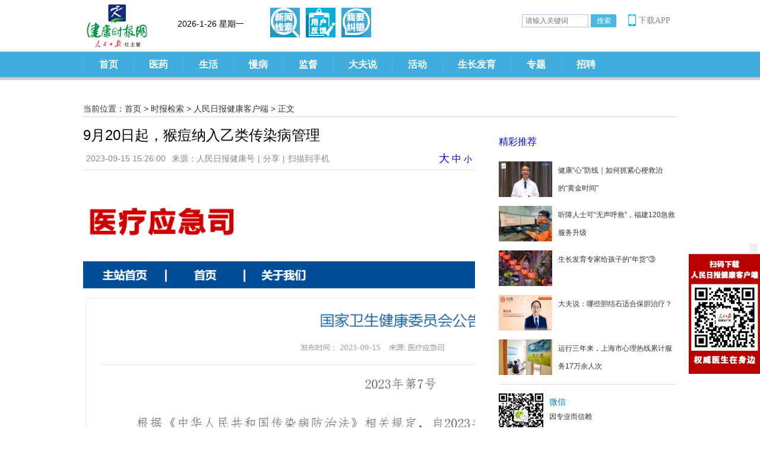

--- FILE ---
content_type: text/html; charset=utf-8
request_url: http://www.jksb.com.cn/index.php?m=content&c=index&a=show&catid=788&id=211178
body_size: 13295
content:
<!DOCTYPE HTML PUBLIC "-//W3C//DTD HTML 4.01 Transitional//EN" "http://www.w3.org/TR/html4/loose.dtd">
<html xmlns:wb="http://open.weibo.com/wb">
 <head>
  <meta http-equiv="Content-Type" content="text/html; charset=utf-8" />
  <meta http-equiv="X-UA-Compatible" content="IE=11;IE=10;IE=9;IE=8;IE=7" />
  <title>9月20日起，猴痘纳入乙类传染病管理 - 人民日报健康客户端 - 健康时报网_精品健康新闻  健康服务专家</title>
  <meta name="keywords" content="猴痘疫苗">
  <meta name="description" content="健康时报网，是由人民日报社主管主办的《健康时报》建设的官方网站，目前国内覆盖面最广、公信力最强、影响力最大的健康类媒体之一。">
  <link href="https://img.jksb.com.cn/statics/health/css/reset.css" rel="stylesheet" type="text/css"/>
  <link href="https://img.jksb.com.cn/statics/health/css/header.css" rel="stylesheet" type="text/css"/>
  <link href="https://img.jksb.com.cn/statics/health/css/show.css" rel="stylesheet" type="text/css"/>
  <link href="https://img.jksb.com.cn/statics/health/css/footer.css" rel="stylesheet" type="text/css"/>
  <script type="text/javascript" src="https://img.jksb.com.cn/statics/js/jquery.min.js"></script>
  <script type="text/javascript" src="https://img.jksb.com.cn/statics/health/js/returnTop.js"></script>
  <style>
  span.bdshare-button-style1-16:after{display:none;}
  .bdsharebuttonbox a.bds_more{background:none; padding:0; margin:0; float:none; color:#878787;}
  </style>
  
<script language="javascript" type="text/javascript">
	/*** 智能机浏览器版本信息: ***/
	var G={wapurl:"http://www.jksb.com.cn/index.php?m=wap&a=show&catid=788&id=211178"};
	var u = navigator.userAgent,app = navigator.appVersion;
	var browser = {};
	browser.versions = {};
	browser.versions.ios = !!u.match(/\(i[^;]+;( U;)? CPU.+Mac OS X/);
	browser.versions.android = u.indexOf("Android") > -1;
	browser.versions.iPhone = u.indexOf("iPhone") > -1;
	browser.versions.iPad = u.indexOf("iPad") > -1;
	
	(function(win, browser, undefined){
		var referrer = document.referrer;
		//wap点击过来的 直接跳过    直接输入的 
		if(!referrer || referrer.toLocaleLowerCase().indexOf(".jksb.com.cn")===-1){
			  //iphone
			  if(browser.versions.ios){
			       if (browser.versions.iPhone && !browser.versions.iPad){
			           window.location.href = G.wapurl; 
			           return false;
			       }
			   }
			   //android
			   if(browser.versions.android){
			       window.location.href = G.wapurl; 
			       return false;
			   }
		}
	})(window, browser);
</script>

 </head>

 <body>
   
<link href="https://img.jksb.com.cn/statics/health/css/reset_app.css" rel="stylesheet" type="text/css"/>
  <link href="https://img.jksb.com.cn/statics/health/css/header_index_code.css" rel="stylesheet" type="text/css"/>
  <link href="https://img.jksb.com.cn/statics/css/dialog_simp.css" rel="stylesheet" type="text/css" />
  <script type="text/javascript" src="https://img.jksb.com.cn/statics/js/jquery.min.js"></script>
  <script type="text/javascript" src="https://img.jksb.com.cn/statics/health/js/returnTop.js"></script>
  <script type="text/javascript" src="https://img.jksb.com.cn/statics/js/dialog.js"></script>
  <script>
      function notic(){
          art.dialog({ content: '<div style="height:200px;width:300px;text-align:center;valign:middle;font-size:18px;margin-top:100px;">此项服务暂未开通</div>' });
      }
  </script>

  <a href="javascript:window.scrollTo(0,0);" id="returnTop"></a>
  <div class="header">
	<div class="header_core">
		<div class="logo_login">
			<div class="logo"><a href="http://www.jksb.com.cn" target="_top"><img src="http://www.jksb.com.cn/statics/health/images/logo.gif" width="105" height="77"/></a></div>
            <div style="height:40px; width:200px; float:left; margin-top:30px; font-size:14px;"><span id="showtimeinfo"></span></div>
          <div class="headbtn">
         <a href="javascript:fact()" id="feedback_btn2" title="新闻线索"></a>
          <a href="http://www.jksb.com.cn/feedback/" target="_blank" id="feedback_btn" title="用户反馈"></a>
          <a href="http://www.jksb.com.cn/jiucuo/" target="_blank" id="feedback_btn3" title="我要纠错"></a>
      </div>
			<ul class="login">
				<!--<li class="l_r"><script type="text/javascript">
           document.write('<iframe src="https://www.jksb.com.cn/index.php?m=content&c=index&a=mini&siteid=1&forward='+encodeURIComponent(top.location)+'" allowTransparency="true" width="165" height="25" style="margin-top:2px;" frameborder="0" scrolling="no"></iframe>')</script>
        </li>-->
				<!--<li class="sub"><a href="javascript:;" onclick='notic()' >定制服务</a></li>-->
				<li class="sea">
					<form action="https://www.jksb.com.cn/index.php" method="get" target="_blank">
						<input type="hidden" name="m" value="search"/>
						<input type="hidden" name="c" value="index"/>
						<input type="hidden" name="a" value="init"/>
						<input type="hidden" name="typeid" value="all" id="typeid"/>
						<input type="hidden" name="siteid" value="1" id="siteid"/>
						<input type="text" id="kw" name="q" style="width:100px;" value="请输入关键词">
						<input type="submit" id="su" value="搜索">
					</form>
					<script>
					$(function(){
						$("#kw").focus(function(){
							if($(this).val()=="请输入关键词"){
								$(this).val("");
							}
						}).blur(function(){
							if($(this).val()==""){
								$(this).val("请输入关键词");
							}
						});
					});
					</script>
				</li>
				<style type="text/css">
					.head_info{margin-left:10px; height:30px;vertical-align: middle;display: inline-block;}
				.head_info a:hover {color: #027EB3;}
				.head_info a{position: relative;width:14px;height:30px;line-height:15px;display:block;float:right;padding:0 7px;border-left:2px solid #e5e5e5;font-size:14px;color:#8A8A8A;word-break:break-all;word-wrap:break-word;}
				.head_info .userhdimg{float: right;position: relative;border:0;padding:0 0 10px;width:30px;height:30px;margin:0 8px 0 3px;}
				.head_info .userhdimg img{width:30px;height:30px;padding:0 0 10px;position: absolute;top: 0px;left: 0px;z-index:1;}
				.head_info a span.msg{position: absolute;top: -4px;right: 0px;width:9px;height:9px;display:block;z-index:2;background: url(http://www.jksb.com.cn/www-v3001.png) no-repeat 0 0;}
				.head_info .userhdimg em{position: absolute;bottom: 4px;right: -7px;width:18px;height:18px;display:block;z-index:2;background: url(http://www.jksb.com.cn/user_icon18.png) no-repeat 0 0;}
				.userhdinfo{position: relative;bottom: -30px;left: -10px;z-index: 9999999;display:none;width:175px;overflow:hidden;}
				.userhdinfo span{display: inline-block;float: left;font: 12px Microsoft Yahei;height:16px;line-height:16px;font-size:10px;color: #717071;padding:0 3px;background-color: #fff;border-left: 1px solid #dedede;z-index:2;behavior: url(css/ie-css3.htc);}
				.userhdinfo span:hover{background-color: #808080;color:#ffffff;}
				.userhdinfo p{color: #00a5eb;font: bold 12px Microsoft Yahei}
				.userhdlogout{display:inline;z-index:9999999;line-height:16px;font-size:10px;}
				.userhdhome{display:inline;z-index:9999999;line-height:16px;font-size:10px;}

				.head_info .download{cursor:pointer; position: relative;color: #8A8A8A;font-size: 14px;width: 76px;float: right;margin-right: 0px;padding-left: 6px;line-height: 30px;}
				.head_info .download:hover .rtapp_down{display:block;}
				.head_info .download:before{content:"";background:url(https://www.jksb.com.cn/download/mobile_icon.png) no-repeat;width:13px;height:20px;background-size:100%;left:0;top: 4px;position:absolute;}
				.head_info .rtapp_down{
				  width: 200px;
				  height: 228px;
				  padding: 10px 10px;
				  box-sizing: border-box;
				  background: rgba(255,255,255,1);
				  box-shadow: 0px 1px 5px 0px rgba(169,169,169,0.5);
				  background-color: #ffffff;
				  position: absolute;
				  left: -129px;
				  display: none;
				  .rtapp_down{background-color: #ffffff;margin-bottom:20px;padding-bottom:10px;}
				.rtapp_down p{color: #01a5ec;font-size: 16px;font-weight: bold;height: 35px;line-height: 35px;border-bottom: 1px solid #f0f0f0;text-align:center;}
				.rtapp_down a{display:block;margin:0 auto;text-align:center;}
				.rtapp_down a img{margin:10px 0;}

				}
				</style>
				<li class="sea">
					<div class="head_info clearfix">
					    <div class="download">下载APP
					        <div class="rtapp_down" style="z-index:9999">
					            <img style="width:180px;" src="http://www.jksb.com.cn/download/appdownload11.png" alt="客户端下载" border="0" usemap="#topdownload">
					            <map name="topdownload" id="topdownload">
					                <area shape="rect" coords="3,3,170,170" href="http://www.peopledailyhealth.com/" ref="nofollow" target="_blank" >
					                <area shape="rect" coords="3,170,85,210" href="http://www.peopledailyhealth.com/" ref="nofollow" target="_blank" >
					                <area shape="rect" coords="85,170,210,210" href="http://www.peopledailyhealth.com/" ref="nofollow" target="_blank" >
					            </map>
					        </div>
					    </div>
					</div>
				</li>
			</ul>
		</div>
		<div class="nav">
						<ul>
				<li><span><a href="http://www.jksb.com.cn" target="_top">首页</a></span></li>
								<li>
					<span><a href="http://www.jksb.com.cn/html/news/" target="_top">医药</a></span>
															<dl>
												<dt><a href="http://www.jksb.com.cn/html/news/knowledge/" target="_top">新知</a></dt><dt>|</dt>												<dt><a href="http://www.jksb.com.cn/html/news/industry/" target="_top">产业</a></dt><dt>|</dt>												<dt><a href="http://www.jksb.com.cn/html/news/hospital/" target="_top">医院</a></dt><dt>|</dt>												<dt><a href="http://www.jksb.com.cn/html/news/policy/" target="_top">政策</a></dt><dt>|</dt>												<dt><a href="http://www.jksb.com.cn/html/news/academic/" target="_top">学术</a></dt>											</dl>
														</li>
								<li>
					<span><a href="http://www.jksb.com.cn/html/life/" target="_top">生活</a></span>
															<dl>
												<dt><a href="http://www.jksb.com.cn/html/life/food/" target="_top">饮食</a></dt><dt>|</dt>												<dt><a href="http://www.jksb.com.cn/html/life/chinesemedicine/" target="_top">中医</a></dt><dt>|</dt>												<dt><a href="http://www.jksb.com.cn/html/life/nvxing/" target="_top">女性</a></dt><dt>|</dt>												<dt><a href="http://www.jksb.com.cn/html/life/baby/" target="_top">婴幼</a></dt>											</dl>
														</li>
								<li>
					<span><a href="http://www.jksb.com.cn/html/diseases/" target="_top">慢病</a></span>
																			</li>
								<li>
					<span><a href="http://www.jksb.com.cn/html/supervision/" target="_top">监督</a></span>
															<dl>
												<dt><a href="http://www.jksb.com.cn/html/supervision/domestic/" target="_top">企业监督</a></dt><dt>|</dt>												<dt><a href="http://www.jksb.com.cn/html/supervision/consumer/" target="_top">消费困惑</a></dt><dt>|</dt>												<dt><a href="http://www.jksb.com.cn/html/supervision/exposure/" target="_top">医药曝光</a></dt>											</dl>
														</li>
								<li>
					<span><a href="http://www.jksb.com.cn/html/video/" target="_top">大夫说</a></span>
																			</li>
								<li>
					<span><a href="http://www.jksb.com.cn/html/activities/" target="_top">活动</a></span>
															<dl>
												<dt><a href="http://www.jksb.com.cn/html/activities/focusing/" target="_top">聚焦</a></dt><dt>|</dt>												<dt><a href="http://www.jksb.com.cn/html/activities/review/" target="_top">活动回顾</a></dt>											</dl>
														</li>
								<li>
					<span><a href="http://www.jksb.com.cn/html/growth/" target="_top">生长发育</a></span>
															<dl>
												<dt><a href="http://www.jksb.com.cn/html/growth/growthhot/" target="_top">热点</a></dt><dt>|</dt>												<dt><a href="http://www.jksb.com.cn/html/growth/growthnutrition/" target="_top">营养</a></dt><dt>|</dt>												<dt><a href="http://www.jksb.com.cn/html/growth/growthsport/" target="_top">运动</a></dt><dt>|</dt>												<dt><a href="http://www.jksb.com.cn/html/growth/growthmental/" target="_top">心理</a></dt><dt>|</dt>												<dt><a href="http://www.jksb.com.cn/html/growth/growthstory/" target="_top">成长故事</a></dt>											</dl>
														</li>
								<li><span><a href="http://www.jksb.com.cn/index.php?m=content&c=index&a=lists&catid=420" target="_blank">专题</a></span></li>
				<li><span><a href="http://www.jksb.com.cn/index.php?m=special&c=index&specialid=33&pc_hash=90e1f4" target="_blank">招聘</a></span></li>
			</ul>
					</div>
	</div>
  </div>
  <script>
 
 var CalendarData = new Array(100);
var madd = new Array(12);
var tgString = "甲乙丙丁戊己庚辛壬癸";
var dzString = "子丑寅卯辰巳午未申酉戌亥";
var numString = "一二三四五六七八九十";
var monString = "正二三四五六七八九十冬腊";
var weekString = "日一二三四五六";
var sx = "鼠牛虎兔龙蛇马羊猴鸡狗猪";
var cYear, cMonth, cDay, TheDate;
CalendarData = new Array(0xA4B, 0x5164B, 0x6A5, 0x6D4, 0x415B5, 0x2B6, 0x957, 0x2092F, 0x497, 0x60C96, 0xD4A, 0xEA5, 0x50DA9, 0x5AD, 0x2B6, 0x3126E, 0x92E, 0x7192D, 0xC95, 0xD4A, 0x61B4A, 0xB55, 0x56A, 0x4155B, 0x25D, 0x92D, 0x2192B, 0xA95, 0x71695, 0x6CA, 0xB55, 0x50AB5, 0x4DA, 0xA5B, 0x30A57, 0x52B, 0x8152A, 0xE95, 0x6AA, 0x615AA, 0xAB5, 0x4B6, 0x414AE, 0xA57, 0x526, 0x31D26, 0xD95, 0x70B55, 0x56A, 0x96D, 0x5095D, 0x4AD, 0xA4D, 0x41A4D, 0xD25, 0x81AA5, 0xB54, 0xB6A, 0x612DA, 0x95B, 0x49B, 0x41497, 0xA4B, 0xA164B, 0x6A5, 0x6D4, 0x615B4, 0xAB6, 0x957, 0x5092F, 0x497, 0x64B, 0x30D4A, 0xEA5, 0x80D65, 0x5AC, 0xAB6, 0x5126D, 0x92E, 0xC96, 0x41A95, 0xD4A, 0xDA5, 0x20B55, 0x56A, 0x7155B, 0x25D, 0x92D, 0x5192B, 0xA95, 0xB4A, 0x416AA, 0xAD5, 0x90AB5, 0x4BA, 0xA5B, 0x60A57, 0x52B, 0xA93, 0x40E95);
madd[0] = 0;
madd[1] = 31;
madd[2] = 59;
madd[3] = 90;
madd[4] = 120;
madd[5] = 151;
madd[6] = 181;
madd[7] = 212;
madd[8] = 243;
madd[9] = 273;
madd[10] = 304;
madd[11] = 334;

function GetBit(m, n) {
    return (m >> n) & 1;
}
function e2c() {
    TheDate = (arguments.length != 3) ? new Date() : new Date(arguments[0], arguments[1], arguments[2]);
    var total, m, n, k;
    var isEnd = false;
    var tmp = TheDate.getYear();
    if (tmp < 1900) {
        tmp += 1900;
    }
    total = (tmp - 1921) * 365 + Math.floor((tmp - 1921) / 4) + madd[TheDate.getMonth()] + TheDate.getDate() - 38;

    if (TheDate.getYear() % 4 == 0 && TheDate.getMonth() > 1) {
        total++;
    }
    for (m = 0; ; m++) {
        k = (CalendarData[m] < 0xfff) ? 11 : 12;
        for (n = k; n >= 0; n--) {
            if (total <= 29 + GetBit(CalendarData[m], n)) {
                isEnd = true; break;
            }
            total = total - 29 - GetBit(CalendarData[m], n);
        }
        if (isEnd) break;
    }
    cYear = 1921 + m;
    cMonth = k - n + 1;
    cDay = total;
    if (k == 12) {
        if (cMonth == Math.floor(CalendarData[m] / 0x10000) + 1) {
            cMonth = 1 - cMonth;
        }
        if (cMonth > Math.floor(CalendarData[m] / 0x10000) + 1) {
            cMonth--;
        }
    }
}

function GetcDateString() {
    var tmp = "";
    tmp += tgString.charAt((cYear - 4) % 10);
    tmp += dzString.charAt((cYear - 4) % 12);
    tmp += "(";
    tmp += sx.charAt((cYear - 4) % 12);
    tmp += ")年 ";
    if (cMonth < 1) {
        tmp += "(闰)";
        tmp += monString.charAt(-cMonth - 1);
    } else {
        tmp += monString.charAt(cMonth - 1);
    }
    tmp += "月";
    tmp += (cDay < 11) ? "初" : ((cDay < 20) ? "十" : ((cDay < 30) ? "廿" : "三十"));
    if (cDay % 10 != 0 || cDay == 10) {
        tmp += numString.charAt((cDay - 1) % 10);
    }
    return tmp;
}

function GetLunarDay(solarYear, solarMonth, solarDay) {
    //solarYear = solarYear<1900?(1900+solarYear):solarYear;
    if (solarYear < 1921 || solarYear > 2020) {
        return "";
    } else {
        solarMonth = (parseInt(solarMonth) > 0) ? (solarMonth - 1) : 11;
        e2c(solarYear, solarMonth, solarDay);
        return GetcDateString();
    }
}

var D = new Date();
var yy = D.getFullYear();
var mm = D.getMonth() + 1;
var dd = D.getDate();
var ww = D.getDay();
var ss = parseInt(D.getTime() / 1000);
if (yy < 100) yy = "19" + yy;
function GetCNDate() {
    return GetLunarDay(yy, mm, dd);
}
 </script>
   
   <script language="javascript">
function showtime()
{
	var today,hour,second,minute,year,month,date;
	var strDate ;
	today=new Date();
	var n_day = today.getDay();
	switch (n_day)
	{
	    case 0:{
	      strDate = "星期日"
	    }break;
	    case 1:{
	      strDate = "星期一"
	    }break;
	    case 2:{
	      strDate ="星期二"
	    }break;
	    case 3:{
	      strDate = "星期三"
	    }break;
	    case 4:{
	      strDate = "星期四"
	    }break;
	    case 5:{
	      strDate = "星期五"
	    }break;
	    case 6:{
	      strDate = "星期六"
	    }break;
	    case 7:{
	      strDate = "星期日"
	    }break;
	}
	myyear = today.getYear();
	year=(myyear > 200) ? myyear : 1900 + myyear;   
	month = today.getMonth()+1;
	date = today.getDate();
	myhour = today.getHours();
	hour=(myhour > 9) ? myhour : "0" + myhour;
	myminute =today.getMinutes();
	minute=(myminute > 9) ? myminute : "0" + myminute;
	mysecond = today.getSeconds();
	second=(mysecond > 9) ? mysecond : "0" + mysecond;
	document.getElementById('showtimeinfo').innerHTML = year + "-" + month + "-" + date + "  " + strDate + "  " + GetCNDate(); //显示时间
	//document.getElementById('showtimeinfo').innerHTML = year + "-" + month + "-" + date + " " + hour + ":" + minute + ":" + second + "  " + strDate; //显示时间
	//setTimeout("showtime();", 1000); //设定函数自动执行时间为 1000 ms(1 s)
}
</script>
<script language="javascript"> showtime();</script>  <div class="main">
  	<div class="crumbs"><span>当前位置：</span><a href="http://www.jksb.com.cn">首页</a> <span>&gt;</span> <a href="https://www.jksb.com.cn/index.php?m=content&c=index&a=lists&catid=248">时报检索</a> > <a href="https://www.jksb.com.cn/index.php?m=content&c=index&a=lists&catid=788">人民日报健康客户端</a> >  正文</div>
    <div class="left">
				<h1 class="title">9月20日起，猴痘纳入乙类传染病管理</h1>
		        <div class="info"><span>2023-09-15 15:26:00</span><span>来源：人民日报健康号</span>|<span class="bdsharebuttonbox"><a href="#" class="bds_more" data-cmd="more" style="color:#878787;font-size:14px;">分享</a></span>|<span><a id="f_weixin" href="javascript:void(0)" style="color:#878787;font-size:14px;">扫描到手机</a></span><span id="hits" style="display:none;"></span>
        	<span style="float:right;"><a href="#" onclick="changeFontSize(document.getElementById('content'),this.style.fontSize);return false;" style="font-size: 18px;">大</a> 
					<a href="#" onclick="changeFontSize(document.getElementById('content'),this.style.fontSize);return false;" style="font-size: 16px;">中</a> 
					<a href="#" onclick="changeFontSize(document.getElementById('content'),this.style.fontSize);return false;" style="font-size: 14px;">小</a> </span>  
        </div>
		<script>window._bd_share_config={"common":{"bdSnsKey":{},"bdText":"","bdMini":"2","bdMiniList":["copy","weixin","tsina","sqq"],"bdPic":"","bdStyle":"1","bdSize":"16"},"share":{},"selectShare":{"bdContainerClass":null,"bdSelectMiniList":[]}};with(document)0[(getElementsByTagName('head')[0]||body).appendChild(createElement('script')).src='http://bdimg.share.baidu.com/static/api/js/share.js?v=89860593.js?cdnversion='+~(-new Date()/36e5)];</script>
		        <div class="content">
			        	<div id="content">
        	<p><img src="https://img.peopledailyhealth.com/b2ee2105152b418a8093f2eaf97506e2.png" alt="\" /></p>
<p><span class="bjh-h3">国家卫生健康委</span></p>
<p>&nbsp;</p>
<p><span class="bjh-h3">关于将猴痘纳入乙类传染病管理的政策解读</span></p>
<p>&nbsp;</p>
<p><span class="bjh-p">猴痘是由猴痘病毒感染所致的一种人兽共患病，其既往主要发生在中非和西非。2022年5月以来，全球100多个国家和地区发生猴痘疫情。多国疫情显示，猴痘已发生人际传播，并广泛传播到非洲以外的国家和地区，病死率约为0.1%。2022年9月我国报告首例猴痘输入病例，2023年6月开始出现本土猴痘疫情，目前全国20多个省份先后报告猴痘病例，引发新增本土续发疫情和隐匿传播。</span></p>
<p>&nbsp;</p>
<p><span class="bjh-p">国家卫生健康委、国家疾控局认真贯彻落实党中央、国务院决策部署，将猴痘作为新发突发传染病进行应对处置，充分发挥多部门协同防控的重要作用，不断完善防控政策措施，加强信息发布、宣传教育、重点人群干预和规范治疗，猴痘疫情防控工作取得积极成效。</span></p>
<p>&nbsp;</p>
<p><span class="bjh-p">考虑到猴痘疫情将在我国一定时期内持续存在，为进一步科学规范开展猴痘疫情防控工作，切实保障人民群众生命安全和身体健康，国家卫生健康委决定，<span class="bjh-strong">自2023年9月20日起将猴痘纳入《中华人民共和国传染病防治法》规定的乙类传染病进行管理，采取乙类传染病的预防、控制措施</span>。</span></p>
<p>&nbsp;</p>        			   </div>
			<!--内容关联投票-->
			        </div>
		<div id="pages" class="text-c"></div>
        <div><img src="http://www.jksb.com.cn/statics/health/img/newsshow1.jpg" width="655px"></div>
            <!--<div class="comment">
        	<h2>网友评论</h2>
        				<iframe src="https://www.jksb.com.cn/index.php?m=comment&c=index&a=init&commentid=content_788-211178-1&iframe=1" width="100%" height="100%" id="comment_iframe" frameborder="0" scrolling="no"></iframe>
			        </div>-->
    </div>
    <div class="right">
    	<div class="recommendation">
        	<div class="category_name">
            	<h2><a href="http://www.jksb.com.cn/index.php?m=content&c=news&a=lists">精彩推荐</a></h2>
            </div>
			            <ul>
				            	<li>
                	<div class="lf"><a href="http://www.jksb.com.cn/html/2025/video_1120/248822.html" title="健康“心”防线｜如何抓紧心梗救治的“黄金时间”" target="_blank"><img src="http://www.jksb.com.cn/uploadfile/2025/1201/20251201011623829.jpg" alt="健康“心”防线｜如何抓紧心梗救治的“黄金时间”" width="90" height="60"/></a></div>
                    <div class="rt"><a href="http://www.jksb.com.cn/html/2025/video_1120/248822.html" title="健康“心”防线｜如何抓紧心梗救治的“黄金时间”" target="_blank">健康“心”防线｜如何抓紧心梗救治的“黄金时间”</a></div>
                </li>
				            	<li>
                	<div class="lf"><a href="http://www.jksb.com.cn/index.php?m=content&c=index&a=show&catid=788&id=239313" title="听障人士可“无声呼救”，福建120急救服务升级" target="_blank"><img src="https://img.peopledailyhealth.com/20250223/47e5f294b4564c748b501daad902dcff.png?x-oss-process=imgalias/detail.q100" alt="听障人士可“无声呼救”，福建120急救服务升级" width="90" height="60"/></a></div>
                    <div class="rt"><a href="http://www.jksb.com.cn/index.php?m=content&c=index&a=show&catid=788&id=239313" title="听障人士可“无声呼救”，福建120急救服务升级" target="_blank">听障人士可“无声呼救”，福建120急救服务升级</a></div>
                </li>
				            	<li>
                	<div class="lf"><a href="http://www.jksb.com.cn/index.php?m=content&c=index&a=show&catid=788&id=238854" title="生长发育专家给孩子的“年货”③" target="_blank"><img src="https://img.peopledailyhealth.com/20250204/87a6042655bd47dea17401832c1c180e.jpeg?x-oss-process=imgalias/detail.q100" alt="生长发育专家给孩子的“年货”③" width="90" height="60"/></a></div>
                    <div class="rt"><a href="http://www.jksb.com.cn/index.php?m=content&c=index&a=show&catid=788&id=238854" title="生长发育专家给孩子的“年货”③" target="_blank">生长发育专家给孩子的“年货”③</a></div>
                </li>
				            	<li>
                	<div class="lf"><a href="http://www.jksb.com.cn/html/2025/daifusay_0204/238850.html" title="大夫说：哪些胆结石适合保胆治疗？" target="_blank"><img src="http://www.jksb.com.cn/uploadfile/2025/0204/20250204111252503.jpg" alt="大夫说：哪些胆结石适合保胆治疗？" width="90" height="60"/></a></div>
                    <div class="rt"><a href="http://www.jksb.com.cn/html/2025/daifusay_0204/238850.html" title="大夫说：哪些胆结石适合保胆治疗？" target="_blank">大夫说：哪些胆结石适合保胆治疗？</a></div>
                </li>
				            	<li>
                	<div class="lf"><a href="http://www.jksb.com.cn/index.php?m=content&c=index&a=show&catid=788&id=237248" title="运行三年来，上海市心理热线累计服务17万余人次" target="_blank"><img src="https://img.peopledailyhealth.com/20241211/d541d94930804e3bb03620327ab3ec2d.jpg?x-oss-process=imgalias/detail.q100" alt="运行三年来，上海市心理热线累计服务17万余人次" width="90" height="60"/></a></div>
                    <div class="rt"><a href="http://www.jksb.com.cn/index.php?m=content&c=index&a=show&catid=788&id=237248" title="运行三年来，上海市心理热线累计服务17万余人次" target="_blank">运行三年来，上海市心理热线累计服务17万余人次</a></div>
                </li>
				            </ul>
			        </div>
        <div class="erweima">
        	<ul>
            	<li>
                	<div class="lf"><img src="https://img.jksb.com.cn/statics/health/img/show_erweima.jpg" width="75" height="75"/></div>
                    <div class="rt">
                    	<h3>微信</h3>
                        <p>因专业而信赖</p>
                    </div>
                </li>
                <li>
                	<div class="lf"><img src="https://img.jksb.com.cn/statics/health/img/show_erweima2.jpg" width="75" height="75"/></div>
                    <div class="rt">
                    	<h3>微博</h3>
                        <p>微健康，随时随地不随意</p>
                    </div>
                </li>
                <li>
                	<div class="lf"><img src="https://img.jksb.com.cn/statics/health/img/show_erweima3.jpg" width="75" height="75"/></div>
                    <div class="rt">
                    	<h3>手机报</h3>
                        <p>轻松看健康</p>
                    </div>
                </li>
            </ul>
        </div>
        <div class="hot">
        	<div class="category_name">
            	<h2>热词搜索</h2>
            </div>
            <div class="baidutuiguang">
                <table width="100%" cellpadding="0" cellspacing="10">
                                <tr height='24'>
                                <td width='46%'><a href='http://www.jksb.com.cn/index.php?m=search&c=index&a=init&typeid=1&siteid=1&q=养生' target='_blank'>养生</a></td>
                                <td width='27%'><a href='http://www.jksb.com.cn/index.php?m=search&c=index&a=init&typeid=1&siteid=1&q=健身' target='_blank'>健身</a></td>
                                <td width='27%' align='right'><a href='http://www.jksb.com.cn/index.php?m=search&c=index&a=init&typeid=1&siteid=1&q=医保' target='_blank'>医保</a></td>
                            </tr><tr height='24'>
                                <td width='46%'><a href='http://www.jksb.com.cn/index.php?m=search&c=index&a=init&typeid=1&siteid=1&q=心脏病' target='_blank'>心脏病</a></td>
                                <td width='27%'><a href='http://www.jksb.com.cn/index.php?m=search&c=index&a=init&typeid=1&siteid=1&q=高血压' target='_blank'>高血压</a></td>
                                <td width='27%' align='right'><a href='http://www.jksb.com.cn/index.php?m=search&c=index&a=init&typeid=1&siteid=1&q=癫痫' target='_blank'>癫痫</a></td>
                            </tr><tr height='24'>
                                <td width='46%'><a href='http://www.jksb.com.cn/index.php?m=search&c=index&a=init&typeid=1&siteid=1&q=健康' target='_blank'>健康</a></td>
                                <td width='27%'><a href='http://www.jksb.com.cn/index.php?m=search&c=index&a=init&typeid=1&siteid=1&q=口腔溃疡' target='_blank'>口腔溃疡</a></td>
                                <td width='27%' align='right'><a href='http://www.jksb.com.cn/index.php?m=search&c=index&a=init&typeid=1&siteid=1&q=宝宝' target='_blank'>宝宝</a></td>
                            </tr><tr height='24'>
                                <td width='46%'><a href='http://www.jksb.com.cn/index.php?m=search&c=index&a=init&typeid=1&siteid=1&q=两性' target='_blank'>两性</a></td>
                                <td width='27%'><a href='http://www.jksb.com.cn/index.php?m=search&c=index&a=init&typeid=1&siteid=1&q=肿瘤' target='_blank'>肿瘤</a></td>
                                <td width='27%' align='right'><a href='http://www.jksb.com.cn/index.php?m=search&c=index&a=init&typeid=1&siteid=1&q=中医' target='_blank'>中医</a></td>
                            </tr><tr height='24'>
                                <td width='46%'><a href='http://www.jksb.com.cn/index.php?m=search&c=index&a=init&typeid=1&siteid=1&q=监督' target='_blank'>监督</a></td>
                                <td width='27%'><a href='http://www.jksb.com.cn/index.php?m=search&c=index&a=init&typeid=1&siteid=1&q=女性' target='_blank'>女性</a></td>
                                <td width='27%' align='right'><a href='http://www.jksb.com.cn/index.php?m=search&c=index&a=init&typeid=1&siteid=1&q=医疗' target='_blank'>医疗</a></td>
                            </tr>                
                </table>
            </div>
        </div>
    </div>
  </div>
    <link href="https://img.jksb.com.cn/statics/health/css/reset.css" rel="stylesheet" type="text/css"/>
  <link href="https://img.jksb.com.cn/statics/health/css/footer.css" rel="stylesheet" type="text/css"/>
  <div class="bk10"></div>
  <div class="footer" style="border-top:0px;">
	    <div class="copyright">
    	<p><a href="http://www.jksb.com.cn/html/about/statement/" target="_blank">版权声明</a> | <a href="http://www.jksb.com.cn/html/about/privacy/" target="_blank">隐私保护</a> | <a href="http://www.jksb.com.cn/html/about/advertisement/" target="_blank">广告服务</a> | <a href="http://www.jksb.com.cn/sitemap.htm">网站地图</a> | <a href="http://www.jksb.com.cn/html/about/introduction/" target="_blank">关于我们</a></p>
    	<p>违法和不良信息举报电话：010-65363263 &nbsp;&nbsp;&nbsp;举报邮箱：jubao@people.cn</p>
    	<p><span>《健康时报》社有限责任公司版权所有</span><span>联系电话：010-65363354</span><span><a href="https://beian.miit.gov.cn" target="_blank">京ICP备14043247号-1</a></span></p>
    	<p><span><a href="http://www.jksb.com.cn/license/index.html" target="_blank">互联网新闻信息服务许可证10120180028</a></span><span><a href="http://www.beian.gov.cn/portal/registerSystemInfo?recordcode=11010502032876" target="_blank">京公网安备11010502032876号</a></span><span>增值电信业务经营许可证京B2-20231833</span></p>
    	<p><a href="http://www.jksb.com.cn" target="_blank"><strong>健康时报网 &nbsp;&nbsp;&nbsp;&nbsp; www.jksb.com.cn</strong></a></p>
    </div>
  </div>
  <script>!window.jQuery && document.write("<script src=\"http://demo.jksb.com.cn/statics/js/jquery.min.js\">"+"</scr"+"ipt>");</script>
  <script type="text/javascript">     
	$(function(){
		$(".picbig").each(function(i){
			var cur = $(this).find('.img-wrap').eq(0);
			var w = cur.width();
			var h = cur.height();
		   $(this).find('.img-wrap img').LoadImage(true, w, h,'https://www.jksb.com.cn/statics/images/msg_img/loading.gif');
		});
	})
  </script>
  <span style="display:none">
  <script type="text/javascript" src="https://tajs.qq.com/stats?sId=51573306" charset="UTF-8"></script>
 <script>
var cnzz_s_tag = document.createElement('script');
cnzz_s_tag.type = 'text/javascript';
cnzz_s_tag.async = true;
cnzz_s_tag.charset = 'utf-8';
cnzz_s_tag.src = 'https://w.cnzz.com/c.php?id=1253661848&async=1';
var root_s = document.getElementsByTagName('script')[0];
root_s.parentNode.insertBefore(cnzz_s_tag, root_s);
</script>

<script>
var _hmt = _hmt || [];
(function() {
  var hm = document.createElement("script");
  hm.src = "https://hm.baidu.com/hm.js?70e8428524e456fb71b7b90b03833bc3";
  var s = document.getElementsByTagName("script")[0]; 
  s.parentNode.insertBefore(hm, s);
})();
</script>


  <script>
		var _hmt = _hmt || [];
		(function() {
		  var hm = document.createElement("script");
		  hm.src = "https://hm.baidu.com/hm.js?fb2c9194f50277d93ba87b27a48a8f78";
		  var s = document.getElementsByTagName("script")[0]; 
		  s.parentNode.insertBefore(hm, s);
		})();
   </script>
  </span>



<style type="text/css">
	#code_box{
	    position: fixed;
	    left: 50%;
	    bottom: 90px;
	    margin-left: 520px;
	}
	#code_box #code_close{
		width: 25px;
		height: 25px;
		position: absolute;
		right: 0;
		top: 0;
		cursor: pointer;
	}
</style>
<div id="code_box">
	<span id="code_close"></span>
	<div id="code_top">
		<img src="https://img.jksb.com.cn/statics/health/img/code_downone.png" width="120">
	</div>
</div>
<script src="https://img.jksb.com.cn/statics/health/js/myFun.js" type="text/javascript" charset="utf-8"></script>
<script type="text/javascript">
	window.addEventListener('load',function(){
		//获取事件源
		var code_box = document.getElementById('code_box');
		var code_close = document.getElementById('code_close');
		var code_top = document.getElementById('code_top');
		var code_bottom = document.getElementById('code_bottom');
		//绑定事件
		code_close.addEventListener('click',function(){
			code_box.style.display = 'none';
			code_close.style.display = 'none';
			/*
			animation(code_top,{"height":0},function(){
				animation(code_box,{"width":0},function(){
					code_close.style.display = 'none';
				})
			})
			*/
		});
	})
</script> </body>
 <script>
 $(function(){
	$("img").attr("title","");
 });
       var url = document.referrer;
    if(url.indexOf("bingyou") > 0 )
    {
        $(".header").remove()
        $(".footer").remove()
        $(".right").remove()
        $(".comment").remove()
        parent.reinitIframe("200");

    }    
 </script>
  <script language="javascript"> 
function changeFontSize(pucl,size) 
{ 
if(pucl.style) 
pucl.style.fontSize=size; 
for(var i=0;i<pucl.childNodes.length;i++) 
{ 
changeFontSize(pucl.childNodes[i],size) 
} 
} 
</script> 
 <script language="JavaScript" src="https://www.jksb.com.cn/api.php?op=count&id=211178&modelid=1"></script>
<style>
/*微信弹出层*/
.f_weixin_pop {display:block;position:fixed; z-index:100;top:50%;left:50%;margin:-140px 0px 0px -130px;_position:absolute;_top:expression(documentElement.scrollTop+documentElement.offsetHeight/2+"px");display:none;}    
.jiathis_weixin_modal {background-clip: padding-box;background-color: #FFFFFF;border: 1px solid rgba(0, 0, 0, 0.3);  border-radius: 6px 6px 6px 6px;  box-shadow: 0 3px 7px rgba(0, 0, 0, 0.3);width:260px;height:283px; overflow:hidden;}
.jiathis_modal_header {border-bottom: 1px solid #EEEEEE; padding: 9px 15px;}
.jiathis_weixin_close {text-decoration:none;  margin-top: 2px; color: #000000; float: right;  font-size: 20px;  font-weight: bold; cursor:pointer;line-height: 20px; opacity: 0.2; text-shadow: 0 1px 0 #FFFFFF;}
.jiathis_weixin_h3 {line-height: 30px; margin: 0; font-weight:normal; font-family:"微软雅黑";}
.jiathis_modal_body {text-align:center;height:auto;padding:0 0 18px 0;width:100%;}
.jiathis_webchat {height:138px;text-align:center;*display: block;*font-size: 122px;}
.jiathis_webchat span {display:inline-block; height:100%; vertical-align:middle;*display:none;}
.f_erweima_img {max-width:123px; margin-top: 15px;vertical-align:middle;border:0;*margin-top:-25px;}
.jiathis_modal_footer {border-radius: 0 0 6px 6px; border-top: 1px solid #DDDDDD; box-shadow: 0 1px 0 #FFFFFF inset; height:100%;padding:0 10px;padding-top:11px;text-align: right; font-size:12px;}
.jiathis_weixin_tip {padding:0;font-size:12px;margin: 0 5px;text-align: justify;}
.shade {display:none;position:absolute;top:0;left:0;z-index:99;background:black;filter:alpha(opacity=50);opacity:0.5;}
</style>
<!-- 分享微信弹出层 -->
<div id="f_weixin_pop" class="f_weixin_pop">
	<div class="jiathis_weixin_modal">
		<div id="jiathis_modal_header" class="jiathis_modal_header">
			<a target="_self" id="jiathis_weixin_close" class="jiathis_weixin_close">×</a>
				<h3 id="jiathis_weixin_h3" class="jiathis_weixin_h3">分享到微信朋友圈</h3>
		</div>
		<div id="jiathis_modal_body" class="jiathis_modal_body">
			<p id="jiathis_webchat" class="jiathis_webchat">
				<span></span>
				<img id="f_erweima_img" class="f_erweima_img" src="http://static.fblife.com/static/webnew/images/loading.gif">
			</p>
		</div>
		<div id="jiathis_modal_footer" class="jiathis_modal_footer">
			<div id="jiathis_weixin_tip" class="jiathis_weixin_tip">打开微信，点击底部的“发现”，使用“扫一扫”即可将网页分享到我的朋友圈。<br>
			    <!-- <a id="a_weixin_intro" target="_blank" href="#">如何使用？</a> -->
			</div> 
	    </div>
	</div>
</div>
<!-- 遮罩层 -->
<div id="shade" class="shade"></div>

<script>
	//生成二维码
 	$("#f_weixin").click(function(){
 		//是否已经调用过二维码 根据src判断
 		if($("#f_weixin_pop").not(":visible")){
  		if($("#f_erweima_img").attr('src').indexOf('qrcode') === -1){
    		//调用生成二维码接口
    		var _href = escape('http://www.jksb.com.cn/index.php?m=wap&a=show&catid=788&id=211178');
    		$("#f_erweima_img").attr('src','http://www.jksb.com.cn/qrcode/shareurl.php?info='+_href+'&size=4.0');
  		}
  		//二维码居中并显示
  		$("#f_weixin_pop").show();
  		
  		//遮罩层显示
  		$("#shade").width($(document).width()).height($(document).height()).show();
 		}
 	});

	//关闭二维码弹出层
	$("#jiathis_weixin_close").click(function(){
		$("#f_weixin_pop").hide();
		$("#shade").hide();
	});
</script>

<script src="http://res.wx.qq.com/open/js/jweixin-1.0.0.js"></script><!--微信SDK-->

<script>
  /*
   * 注意：
   * 1. 所有的JS接口只能在公众号绑定的域名下调用，公众号开发者需要先登录微信公众平台进入“公众号设置”的“功能设置”里填写“JS接口安全域名”。
   * 2. 如果发现在 Android 不能分享自定义内容，请到官网下载最新的包覆盖安装，Android 自定义分享接口需升级至 6.0.2.58 版本及以上。
   */

    // 接口配置
    wx.config({
        debug: false,
        appId: 'wxcb173782e6968160',
        timestamp: 1769444959,
        nonceStr: 'OX371PHfObYYR5aQ',
        signature: 'd45dae2cf402a6d70e9eca5d3e3b35131cb1b65a',
        jsApiList: [
            'onMenuShareTimeline',
            'onMenuShareAppMessage'
        ]
    });

    wx.ready(function () {
        // 分享到朋友圈
        wx.onMenuShareTimeline({
            title: '9月20日起，猴痘纳入乙类传染病管理',
            desc: '',
            link: 'http://www.jksb.com.cn/index.php?m=wap&a=show&catid=788&id=211178', // 与公众号JS安全域名一致
            imgUrl: 'http://www.jksb.com.cn/statics/images/wap/weixin.jpg', // 分享图标
            success: function () {
            }
        });
    
        // 分享给朋友
        wx.onMenuShareAppMessage({
            title: '9月20日起，猴痘纳入乙类传染病管理',
            desc: '',
            link: 'http://www.jksb.com.cn/index.php?m=wap&a=show&catid=788&id=211178',
            imgUrl: 'http://www.jksb.com.cn/statics/images/wap/weixin.jpg',
            type: '',    // 分享类型,music、video或link，不填默认为link
            dataUrl: '', // 如果type是music或video，则要提供数据链接，默认为空
            success: function () {
            }
        });
    });
</script>

</html>


--- FILE ---
content_type: application/javascript
request_url: https://img.jksb.com.cn/statics/health/js/returnTop.js
body_size: 309
content:
$(function(){
	$(".nav ul li").mouseover(function(){
		$(this).children().addClass("block");
		$(this).siblings().children().removeClass("block");
	});
	/*
	$("#returnTop").click(function(){
		$("html, body").animate({
			"scroll-top":0
		},"fast");
	});
	*/
	$(window).scroll(function(){
		var _top=$(window).scrollTop();
		if(_top>200){
			$("#returnTop").slideDown();
		}else{
			$("#returnTop").slideUp();
		}
	});
});